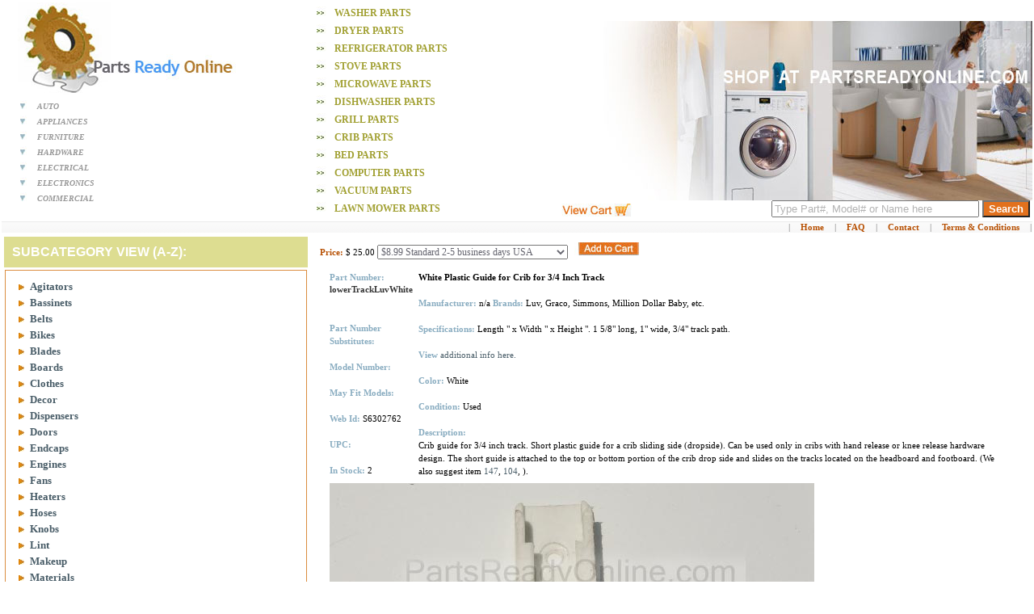

--- FILE ---
content_type: text/html; charset=UTF-8
request_url: https://www.partsreadyonline.com/item.php?ItemID=148
body_size: 5936
content:
<!DOCTYPE HTML PUBLIC "-//W3C//DTD HTML 4.01 Transitional//EN" "https://www.w3.org/TR/html4/loose.dtd">
<script type="text/javascript">
<!--
if (screen.width <= 699) {
document.location = "mobile/item.php";
}
//-->
</script>

<html>
<head>
    <link rel="icon" href="https://www.partsreadyonline.com/favicon.ICO" type="image/x-icon">
	<link rel="shortcut icon" href="https://www.partsreadyonline.com/favicon.ICO" type="image/x-icon">
<link rel="manifest" href="/manifest.json">
<link rel="mask-icon" href="/safari-pinned-tab.svg" color="#5bbad5">
<meta name="theme-color" content="#ffffff">
	<META NAME='Revisit-After' CONTENT='1 day'>
	<meta name="robots" content="archive,follow">
	<meta name="googlebot" content="index,follow">
	<meta name="Abstract" content="appliance parts fast shipping. Ice makers for sale, washer pumps, dryer heating elements, parts stores in Texas.">
	<META HTTP-EQUIV="imagetoolbar" CONTENT="no">	
	<meta http-equiv="Content-Type" content="text/html; charset=iso-8859-1">
	<meta http-equiv="Content-Language" content="en">
	<link rel="stylesheet" type="text/css" href="style.css">
	<meta name="viewport" content="width=device-width, initial-scale=1">
    
	</script>
</head>
<body>

 
<table width="100%">
<tr>	
	<td class="logo" ><a href="index.html"><img src="iconpics/logoLeft.jpg" alt="Home"></a>
	<br>

	<li class='bigList0'>
				<a href='category.php?CategName=AUTO'>
					AUTO</a></li> <li class='bigList0'>
				<a href='category.php?CategName=APPLIANCES'>
					APPLIANCES</a></li> <li class='bigList0'>
				<a href='category.php?CategName=FURNITURE'>
					FURNITURE</a></li> <li class='bigList0'>
				<a href='category.php?CategName=HARDWARE'>
					HARDWARE</a></li> <li class='bigList0'>
				<a href='category.php?CategName=ELECTRICAL'>
					ELECTRICAL</a></li> <li class='bigList0'>
				<a href='category.php?CategName=ELECTRONICS'>
					ELECTRONICS</a></li> <li class='bigList0'>
				<a href='category.php?CategName=COMMERCIAL'>
					COMMERCIAL</a></li> 	</td>
	<td class="header" rowspan="2">
		<table class="header1">	
		<tr>
		<td>	
		<li class='bigList'>
				<a href='category.php?CategName=Washer'>
					Washer PARTS</a></li> <li class='bigList'>
				<a href='category.php?CategName=Dryer'>
					Dryer PARTS</a></li> <li class='bigList'>
				<a href='category.php?CategName=Refrigerator'>
					Refrigerator PARTS</a></li> <li class='bigList'>
				<a href='category.php?CategName=Stove'>
					Stove PARTS</a></li> <li class='bigList'>
				<a href='category.php?CategName=Microwave'>
					Microwave PARTS</a></li> <li class='bigList'>
				<a href='category.php?CategName=Dishwasher'>
					Dishwasher PARTS</a></li> <li class='bigList'>
				<a href='category.php?CategName=Grill'>
					Grill PARTS</a></li> <li class='bigList'>
				<a href='category.php?CategName=Crib'>
					Crib PARTS</a></li> <li class='bigList'>
				<a href='category.php?CategName=Bed'>
					Bed PARTS</a></li> <li class='bigList'>
				<a href='category.php?CategName=Computer'>
					Computer PARTS</a></li> <li class='bigList'>
				<a href='category.php?CategName=Vacuum'>
					Vacuum PARTS</a></li> <li class='bigList'>
				<a href='category.php?CategName=Lawn Mower'>
					Lawn Mower PARTS</a></li> 		</td>
		<td class="top">
		<form name="_xclick" target="paypal" action="https://www.paypal.com/cgi-bin/webscr" method="post">
<input type="hidden" name="cmd" value="_cart">
<input type="hidden" name="business" value="support@partsreadyonline.com">
<input type="image" src="iconpics/cart.jpg" name="submit" alt="View items in shopping cart">
<input type="hidden" name="display" value="1">
</form> 
</td>
<td class="top">
<form method="post" action="search.php">
			<div>
			<input type="text" size="30%" name="keywords" value="Type Part#, Model# or Name here" style="color:#b3b3b3;"
onfocus="if(this.value==this.defaultValue)this.value='';this.style.color='383737';" 
onblur="if(this.value=='')this.value=this.defaultValue;this.style.color='b3b3b3';">
			<input type="submit" name="search" value="Search" class="button">
			</div>
		</form></td>
		</tr>
		</table>
			
	</td>	
</tr>
<tr>
<tr>
			
				<td class="homeMenu" colspan="2">
			

					<ul>
    					| <li><a href="index.html">Home</a></li> |
						<li><a href="faq.html">FAQ</a></li> |
						<li><a href="contact.html">Contact</a></li> |
			
						<li><a href="terms.html">Terms &amp; Conditions</a></li> |

					</ul>
				</td>
			

<tr>
	<td id="left">
	<table>
		
	
		<tr>
		<td class="generalMenuTitle">
			SUBCATEGORY VIEW (A-Z):
		</td>
		</tr>
		<tr>
		<td class="generalMenu">		
		<ul>
		<li class='bigList2'>
				<a href='category.php?CategName=Agitators'>
					Agitators </a></li> <li class='bigList2'>
				<a href='category.php?CategName=Bassinets'>
					Bassinets </a></li> <li class='bigList2'>
				<a href='category.php?CategName=Belts'>
					Belts </a></li> <li class='bigList2'>
				<a href='category.php?CategName=Bikes'>
					Bikes </a></li> <li class='bigList2'>
				<a href='category.php?CategName=Blades'>
					Blades </a></li> <li class='bigList2'>
				<a href='category.php?CategName=Boards'>
					Boards </a></li> <li class='bigList2'>
				<a href='category.php?CategName=Clothes'>
					Clothes </a></li> <li class='bigList2'>
				<a href='category.php?CategName=Decor'>
					Decor </a></li> <li class='bigList2'>
				<a href='category.php?CategName=Dispensers'>
					Dispensers </a></li> <li class='bigList2'>
				<a href='category.php?CategName=Doors'>
					Doors </a></li> <li class='bigList2'>
				<a href='category.php?CategName=Endcaps'>
					Endcaps </a></li> <li class='bigList2'>
				<a href='category.php?CategName=Engines'>
					Engines </a></li> <li class='bigList2'>
				<a href='category.php?CategName=Fans'>
					Fans </a></li> <li class='bigList2'>
				<a href='category.php?CategName=Heaters'>
					Heaters </a></li> <li class='bigList2'>
				<a href='category.php?CategName=Hoses'>
					Hoses </a></li> <li class='bigList2'>
				<a href='category.php?CategName=Knobs'>
					Knobs </a></li> <li class='bigList2'>
				<a href='category.php?CategName=Lint'>
					Lint </a></li> <li class='bigList2'>
				<a href='category.php?CategName=Makeup'>
					Makeup </a></li> <li class='bigList2'>
				<a href='category.php?CategName=Materials'>
					Materials </a></li> <li class='bigList2'>
				<a href='category.php?CategName=Miscellaneous'>
					Miscellaneous </a></li> <li class='bigList2'>
				<a href='category.php?CategName=Motors'>
					Motors </a></li> <li class='bigList2'>
				<a href='category.php?CategName=Panels'>
					Panels </a></li> <li class='bigList2'>
				<a href='category.php?CategName=Pets'>
					Pets </a></li> <li class='bigList2'>
				<a href='category.php?CategName=Printers'>
					Printers </a></li> <li class='bigList2'>
				<a href='category.php?CategName=Pumps'>
					Pumps </a></li> <li class='bigList2'>
				<a href='category.php?CategName=Sensors'>
					Sensors </a></li> <li class='bigList2'>
				<a href='category.php?CategName=Shelves'>
					Shelves </a></li> <li class='bigList2'>
				<a href='category.php?CategName=Springs'>
					Springs </a></li> <li class='bigList2'>
				<a href='category.php?CategName=Strollers'>
					Strollers </a></li> <li class='bigList2'>
				<a href='category.php?CategName=Switches'>
					Switches </a></li> <li class='bigList2'>
				<a href='category.php?CategName=Thermostats'>
					Thermostats </a></li> <li class='bigList2'>
				<a href='category.php?CategName=Timers'>
					Timers </a></li> <li class='bigList2'>
				<a href='category.php?CategName=Toys'>
					Toys </a></li> <li class='bigList2'>
				<a href='category.php?CategName=Tub'>
					Tub </a></li> 	

		</ul>
		</td>
		</tr>
		
<tr>
		<td class="generalMenu2">		
		<ul>
		 
					
					<tr>   
						<td class='furnitureMenu' >
							<a href='category.php?CategName=Agitators'>
								Agitators
								</a> <br>
						
						Agitator assembly, agitator repair kit, agitator cap, agitator dispenser, fabric softner dispenser, agitator coupling, filter-flo-filter, agitator stud, agitator seal<br><br>
						</td> 
					</tr>
					
					 
					
					<tr>   
						<td class='furnitureMenu' >
							<a href='category.php?CategName=Boards'>
								Boards
								</a> <br>
						
						Washing machine control board, motor control board, electronic board, electronic circuit board, washer motherboard, washing machine motherboard fuse<br><br>
						</td> 
					</tr>
					
					 
					
					<tr>   
						<td class='furnitureMenu' >
							<a href='category.php?CategName=Panels'>
								Panels
								</a> <br>
						
						Electric dryer control panel, front load dryer control panel, dryer panel with knobs, electronic control panel<br><br>
						</td> 
					</tr>
					
					 
					
					<tr>   
						<td class='furnitureMenu' >
							<a href='category.php?CategName=Doors'>
								Doors
								</a> <br>
						
						Dryer door assebly, dryer door latch kit, dryer door hinge, dryer door handle, electric dryer door gasket, dryer door seal, dryer door spring, dryer door sensor<br><br>
						</td> 
					</tr>
					
					 
					
					<tr>   
						<td class='furnitureMenu' >
							<a href='category.php?CategName=Timers'>
								Timers
								</a> <br>
						
						Defrost timer, defrost control, refrigerator timer switch, timer auto defrost, refrigerator timer delay module, timer delay dispenser board<br><br>
						</td> 
					</tr>
					
					 
					
					<tr>   
						<td class='furnitureMenu' >
							<a href='category.php?CategName=Shelves'>
								Shelves
								</a> <br>
						
						Wire shelf, door shelf, end cap, clear crisper, plastic snack drawer, refrigerator door compartment, spillproof glass shelf, crisper drawer cover<br><br>
						</td> 
					</tr>
					
					 
					
					<tr>   
						<td class='furnitureMenu' >
							<a href='category.php?CategName=Pumps'>
								Pumps
								</a> <br>
						
						Water pump replacement, water pump for washer, Kenmore water pump, pumping water out of the washing machine<br><br>
						</td> 
					</tr>
					
					 
					
					<tr>   
						<td class='furnitureMenu' >
							<a href='category.php?CategName=Heaters'>
								Heaters
								</a> <br>
						
						Whirlpool dryer heating element, electric dryer heating element, heating element for dryer, oven heating element<br><br>
						</td> 
					</tr>
					
					 
					
					<tr>   
						<td class='furnitureMenu' >
							<a href='category.php?CategName=Endcaps'>
								Endcaps
								</a> <br>
						
						Washer console end cap, dryer control panel plastic cap, plastic sides for washer-dryer control panels, control panel sides.<br><br>
						</td> 
					</tr>
					
					 
					
					<tr>   
						<td class='furnitureMenu' >
							<a href='category.php?CategName=Dispensers'>
								Dispensers
								</a> <br>
						
						Washer fabric softener dispenser, liquid detergent dispenser for a washer, fabric softener dispenser cup for an agitator, ice dispenser for refrigerator.<br><br>
						</td> 
					</tr>
					
					 
					
					<tr>   
						<td class='furnitureMenu' >
							<a href='category.php?CategName=Hoses'>
								Hoses
								</a> <br>
						
						Washer hoses, discharge hoses, tub to pump hoses, water hoses, vacuum hoses, rubber hoses.<br><br>
						</td> 
					</tr>
					
					 
					
					<tr>   
						<td class='furnitureMenu' >
							<a href='category.php?CategName=Knobs'>
								Knobs
								</a> <br>
						
						Washer knobs, handles, dryer knobs, switches, Whirlpool dryer knobs, Frigidaire washer knob, knobs on the washing machine panel, on off switches<br><br>
						</td> 
					</tr>
					
					 
					
					<tr>   
						<td class='furnitureMenu' >
							<a href='category.php?CategName=Thermostats'>
								Thermostats
								</a> <br>
						
						Clothes dryer thermostat, fuse, thermal fuse, Admiral dryer thermostat, hi-temp thermostat, dryer resistor<br><br>
						</td> 
					</tr>
					
					 
					
					<tr>   
						<td class='furnitureMenu' >
							<a href='category.php?CategName=Switches'>
								Switches
								</a> <br>
						
						Water pressure switch, timer, push-to-start switch, temperature switch<br><br>
						</td> 
					</tr>
					
					 
					
					<tr>   
						<td class='furnitureMenu' >
							<a href='category.php?CategName=Materials'>
								Materials
								</a> <br>
						
						Wood, lumber, gravel, lumber refuse, bricks, panels, stainless steel<br><br>
						</td> 
					</tr>
					
					 
					
					<tr>   
						<td class='furnitureMenu' >
							<a href='category.php?CategName=Motors'>
								Motors
								</a> <br>
						
						Motors, dryer motors, washer motor, motor assembly, Whirlpool motor, washer motor repair, motor coupler, motor replacement, motor wiring diagram.<br><br>
						</td> 
					</tr>
					
					 
					
					<tr>   
						<td class='furnitureMenu' >
							<a href='category.php?CategName=Belts'>
								Belts
								</a> <br>
						
						Dryer drum belt, drive belt, washer belt, motor belt, appliance belt, Whirlpool dryer belt, Kenmore washer belt<br><br>
						</td> 
					</tr>
					
					 
					
					<tr>   
						<td class='furnitureMenu' >
							<a href='category.php?CategName=Lint'>
								Lint
								</a> <br>
						
						Lint screen, lint filter, dryer lint trap<br><br>
						</td> 
					</tr>
					
					 
					
					<tr>   
						<td class='furnitureMenu' >
							<a href='category.php?CategName=Miscellaneous'>
								Miscellaneous
								</a> <br>
						
						Other parts that do not have a category of their own. Stroller parts, baby furniture parts, giftware, home accessories, etc. <br><br>
						</td> 
					</tr>
					
					 
					
					<tr>   
						<td class='furnitureMenu' >
							<a href='category.php?CategName=Sensors'>
								Sensors
								</a> <br>
						
						Lid switch, inline water temperature sensor, door sensor<br><br>
						</td> 
					</tr>
					
					 
					
					<tr>   
						<td class='furnitureMenu' >
							<a href='category.php?CategName=Springs'>
								Springs
								</a> <br>
						
						Washer spring, dryer spring, door spring, spring kit, washer tub spring, washer base spring, long springs.<br><br>
						</td> 
					</tr>
					
					 
					
					<tr>   
						<td class='furnitureMenu' >
							<a href='category.php?CategName=Tub'>
								Tub
								</a> <br>
						
						Washer tub, outer tub, washer tub gasket, tub seal, washer splash guard, tub ring.<br><br>
						</td> 
					</tr>
					
					 
					
					<tr>   
						<td class='furnitureMenu' >
							<a href='category.php?CategName=Bassinets'>
								Bassinets
								</a> <br>
						
						Bassinet pad, cradle screw, bassinet ruffle, bassinet cover<br><br>
						</td> 
					</tr>
					
					 
					
					<tr>   
						<td class='furnitureMenu' >
							<a href='category.php?CategName=Printers'>
								Printers
								</a> <br>
						
						Printer ink, printer cartridge, printer paper, printer paper tray<br><br>
						</td> 
					</tr>
					
					 
					
					<tr>   
						<td class='furnitureMenu' >
							<a href='category.php?CategName=Pets'>
								Pets
								</a> <br>
						
						Pet gifts, cat lover dish, cat collectibles, dog lovers, dog decorative dish<br><br>
						</td> 
					</tr>
					
					 
					
					<tr>   
						<td class='furnitureMenu' >
							<a href='category.php?CategName=Strollers'>
								Strollers
								</a> <br>
						
						Stroller child tray, adult tray, stroller seat cover, stroller safety strap<br><br>
						</td> 
					</tr>
					
					 
					
					<tr>   
						<td class='furnitureMenu' >
							<a href='category.php?CategName=Makeup'>
								Makeup
								</a> <br>
						
						Cosmetics, make-up, beauty products<br><br>
						</td> 
					</tr>
					
					 
					
					<tr>   
						<td class='furnitureMenu' >
							<a href='category.php?CategName=Clothes'>
								Clothes
								</a> <br>
						
						Women clothes, men clothing, kids clothes, robes, shorts, dresses<br><br>
						</td> 
					</tr>
					
					 
					
					<tr>   
						<td class='furnitureMenu' >
							<a href='category.php?CategName=Blades'>
								Blades
								</a> <br>
						
						Fan blades, propellers, motor blades<br><br>
						</td> 
					</tr>
					
					 
					
					<tr>   
						<td class='furnitureMenu' >
							<a href='category.php?CategName=Toys'>
								Toys
								</a> <br>
						
						<br><br>
						</td> 
					</tr>
					
					 
					
					<tr>   
						<td class='furnitureMenu' >
							<a href='category.php?CategName=Bikes'>
								Bikes
								</a> <br>
						
						<br><br>
						</td> 
					</tr>
					
					 
					
					<tr>   
						<td class='furnitureMenu' >
							<a href='category.php?CategName=Engines'>
								Engines
								</a> <br>
						
						<br><br>
						</td> 
					</tr>
					
					 
					
					<tr>   
						<td class='furnitureMenu' >
							<a href='category.php?CategName=Fans'>
								Fans
								</a> <br>
						
						Pedestal fans, desk fans, oscillating, height-asjustable, tilt-back, warehouse fans<br><br>
						</td> 
					</tr>
					
					 
					
					<tr>   
						<td class='furnitureMenu' >
							<a href='category.php?CategName=Decor'>
								Decor
								</a> <br>
						
						Home and garden decor<br><br>
						</td> 
					</tr>
					
								

		</ul>
		</td>
	</tr>

	<tr>
		<td class="adText">
		<p>
<!-- Put advertisement text here that will be shown on the left panel -->			

 
	
		<br><i><font size='1' color='#0000FF'>Sponsored </i><a target='_blank' href='https://www.fortworthpallets.com'>Fort Worth Pallets</a></font>
		

		<br><br><i>Nationwide shipping:</i><br>
New York, NY<br>
Long Island, NY<br>
Los Angeles, ca<br>
Orange County, CA<br>
Chicago, IL<br>
Washington, D.C.<br>
San Francisco, CA<br>
San Jose, Calif.<br>  
Philadelphia, NJ<br>
Atlantic City, NJ<br>
Boston, Mass.<br>
Detroit, MI<br> 
Dallas, TX<br>
Houston, TX<br>
Atlanta, GA<br>
Miami, Fl<br>
Fort Lauderdale, FL<br> 
Seattle, WA<br>
Phoenix, AZ<br>
Cleveland, Ohio<br>
Minneapolis, MN<br>
San Diego, CA<br>
St Louis, MO<br>
Denver, CO<br>
Pittsburgh, PA<br>
Tampa, FL<br>
St. Petersburg, FL<br>
Portland, OR<br>
Cincinnati, OH<br>
Kansas City, MO<br>
Sacramento, CA<br>
Milwaukee, WI<br>
Norfolk, VA<br>
San Antonio, Texas<br>  
Indianapolis, IN<br>
Orlando, FL<br>
Columbus, Ohio<br>
Charlotte, SC<br>
Las Vegas, NV<br>
New Orleans, LA<br>
Salt Lake City, Utah<br> 
Greensboro, NC<br>
Nashville, Tennessee<br>
Buffalo, NY<br>
Niagra Falls, NY<br>
Hartford, CT<br>
Austins, Texas<br>  
Memphis, TN<br> 
Rochester, NY<br> 
Raleigh-Durham, NC<br> 
Jacksonville, FL<br>
Grand Rapids, MI<br>
Oklahoma City, OK<br>
West Palm Beach, FL<br>
Boca Raton, FL<br> 
Louisville, KY<br>
Richmond, VA.<br> 
<!-- ------------------------------------------------  -->	

		</p>
	</td>
	</tr>
	</table>
	</td>


	<td class="content">
		<table width="100%" id="itemdetails"> 
<tr>
 <span class='titleprice'>Price: </span>
						 $ 25.00	
<form target="paypal" action="https://www.paypal.com/cgi-bin/webscr" method="post">
<input type="hidden" name="cmd" value="_cart">
<input type="hidden" name="business" value="support@partsreadyonline.com">
<input type="hidden" name="item_name" value="Used White Plastic Guide for Crib for 3/4 Inch Track">
<input type="hidden" name="item_number" value="S6302762, PageId 148. Accepted Terms and Conditions on PartsReadyOnline.com">
<input type="hidden" name="amount" value="25.00">
<input type="hidden" name="buyer_credit_shipping_method" value="">
 <input type="hidden" name="no_shipping" value="0">
<input type="hidden" name="no_note" value="1">
<input type="hidden" name="currency_code" value="USD">
	
			
			
			<select name='shipping'>
<option value='8.99'> $8.99 Standard 2-5 business days USA</option>
<option value='24.99'> $24.99 Expedited 1-3 business day USA</option> 
<option value='49.99'> $49.99 International 1-3 business weeks</option> 
<option value='0.00'> $0.00 Local Pickup in Fort Worth, TX 76119</option>




	
  </select>
			
			
  <input type="hidden" name="shipping2" value="0">
<input type="image" src="iconpics/button_add_to_cart.jpg" border="0" name="submit" 
alt="Pay with credit card without Paypal account">
<input type="hidden" name="add" value="1">
<input type="hidden" name="bn" value="PP-ShopCartBF">
</form>


</tr>




  
 
					


<!DOCTYPE html PUBLIC "-//W3C//DTD HTML 4.01//EN" "http://www.w3.org/TR/html4/strict.dtd">
<html>
<head>
<title>White Plastic Guide for Crib for 3/4 Inch Track PartsReadyOnline.com</title>
<meta http-equiv="content-type" content="text/html;charset=iso-8859-1">
<meta http-equiv="Content-Language" content="en">


</head>
<body>
</body>
</html>

						 <tr><td>
						<span class='title'>Part Number: </span><h2>lowerTrackLuvWhite</h2>
						 <br><br>
						 <span class='title'>Part Number Substitutes: </span>
						
						<br><br>
						 <span class='title'>Model Number: </span>
						 
						 <br><br>
						 <span class='title'>May Fit Models: </span>
						 
						 <br><br>
						<span class='title'>Web Id: </span>S6302762
						 
						<br><br><span class='title'>UPC: </span>
						  

						 <br><br><span class='title'>In Stock: </span>
						 2 
						 
						</td>
						  
						
						 <td><h1>White Plastic Guide for Crib for 3/4 Inch Track</h1>
						 </br>
						 <span class='title'>Manufacturer: </span>
						 n/a <a href=''></a>
						  
						 <span class='title'>Brands: </span>
						 Luv, Graco, Simmons, Million Dollar Baby, etc.
						 <br><br>
						 <span class='title'>Specifications:</span>
						Length &quot; x Width &quot; x Height &quot;. 
						1 5/8" long, 1" wide, 3/4" track path.  
						
						<br><br>
						
						<span class='title'>View </span>
						 <a href='diagrams/'>additional info here.</a> <a href=''></a>
						<br><br>
						<span class='title'>Color:</span>
						White 
						<br><br>
						<span class='title'>Condition: </span> 
						Used 
						<br><br>
						<span class='title'>Description: </span> 
						<div class='descr'>Crib guide for 3/4 inch track. Short plastic guide for a crib sliding side (dropside). Can be used only in cribs with hand release or knee release hardware design. The short guide is attached to the top or bottom portion of the crib drop side and slides on the tracks located on the headboard and footboard.
						(We also suggest item <a href='https://www.partsreadyonline.com/item.php?ItemID=147'>147</a>, <a href='https://www.partsreadyonline.com/item.php?ItemID=104'>104</a>, <a href='https://www.partsreadyonline.com/item.php?ItemID='></a>). 
			
						</div>
					    

						
						</td>
			
						
						 </tr>
							
						<tr><td colspan=2>
						<img src='images/S6302762.jpg' alt='White Plastic Guide for Crib for 3/4 Inch Track' class='detailImage'></td></tr>	
			
<div id='searchMonkey' typeof='product:Product'
    xmlns:product='https://search.yahoo.com/searchmonkey/product/'
    xmlns:rdfs='https://www.w3.org/2000/01/rdf-schema#'
    xmlns:commerce='https://search.yahoo.com/searchmonkey/commerce/'
    xmlns:media='https://search.yahoo.com/searchmonkey/media/'
    xmlns:vcard='https://www.w3.org/2006/vcard/ns#'
    xmlns:review='https://purl.org/stuff/rev#'
    xmlns:xsd='https://www.w3.org/2001/XMLSchema#'
    xmlns:use='https://search.yahoo.com/searchmonkey-datatype/use/'
    xmlns:currency='https://search.yahoo.com/searchmonkey-datatype/currency/'>

    <span property='product:listPrice'>25.00</span>
    
    <span property='product:currency' content='USD' />

    <span property='product:identifier' datatype='use:upc'></span>

    <span property='rdfs:label'>White Plastic Guide for Crib for 3/4 Inch Track</span>

    <span property='rdfs:comment'>Crib guide for 3/4 inch track. Short plastic guide for a crib sliding side (dropside). Can be used only in cribs with hand release or knee release hardware design. The short guide is attached to the top or bottom portion of the crib drop side and slides on the tracks located on the headboard and footboard.</span>

    <span rel='rdfs:seeAlso media:image'>
         <img src='https://www.partsreadyonline.com/images/S6302762.jpg' alt='White Plastic Guide for Crib for 3/4 Inch Track'/>
    </span>

    <div rel='product:manufacturer'>
        <span typeof='vcard:VCard commerce:Business'>
            <a rel='vcard:url' href=''></a>
            <span property='vcard:organization-name'>n/a</span>
        </span>
    </div>

    <a rel='product:specification' href='https://www.partsreadyonline.com/item.php?ItemID=148'></a>
    
    
</div>	

	
		
<tr>
	<td colspan="2" class="footer">

<a href="rss/parts.xml"><img src="iconpics/rss_icon.gif" alt="rss_feed"></a>
							
<a href="rss/parts.xml">RSS</a><br>
			
	<a href="terms.html">Customer must read Terms &amp; Conditions prior to ordering</a><br>
<a href="mailto:support@partsreadyonline.com?subject=Parts Web Inquiry">
support&#64;partsreadyonline.com</a><br>
Copyright &copy; 2008 PartsReadyOnline.com 

<br></br>
<br>Quick links:

<br><a href="https://www.pr.com/press-release/382613">
Our Press Release on PR.com</a>
<br><a href="https://www.facebook.com/parts.ready">
Connect with us on Facebook/</a>
<br><a href="https://alyosh.com">
Follow us on Alyosh/</a>
<br><a href="https://www.linkedin.com/posts/elaine-marcus-b8605a257_texas-activity-7233616477700939776-H_lT?utm_source=share&utm_medium=member_desktop">Linkedin</a>
<br><a href="https://www.merchantcircle.com/business/www.PartsReadyOnline.com.Used.Parts.Store.Appliance.parts.Vacuum.parts.Crib.Hardware.repalcement.parts..800-829-1039/products">
See us on MerchantCircle/</a> 
<br><a href="https://www.google.com/">
https://www.google.com/</a> 
<br><a href="https://www.fortworthpallets.com/">
https://www.fortworthpallets.com/</a> 
<br><a href="https://www.yahoo.com/">
https://www.yahoo.com/</a> 
<br><a href="https://www.diyforums.net/microwave-fan-motor-wiring-for-diy-project-6345920.html">
https://www.diyforums.net</a> 
<br><a href="https://www.fixya.com/support/t2718975-match_up_pictures_crib_hardware">
https://www.fixya.com/</a> 
<br><a href="https://www.bing.com/">
https://www.bing.com/</a> 
<br><a href="https://www.fortworthpallets.com/">
Reclaimed Lumber for DIY projects: vintage wood, pallet boards, antique timber</a> 
</br>


	</td>
</tr>
<tr>
	<td colspan="2" class="others">
	</td>
</tr>
</table>
</body>
</html>